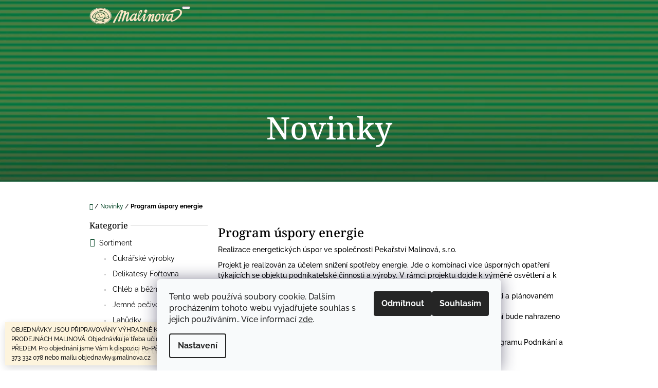

--- FILE ---
content_type: text/html; charset=utf-8
request_url: https://www.malinova.cz/novinky/program-uspory-energie/
body_size: 16060
content:
<!doctype html><html lang="cs" dir="ltr" class="header-background-light external-fonts-loaded"><head><meta charset="utf-8" /><meta name="viewport" content="width=device-width,initial-scale=1" /><title>Program úspory energie - Pekařství Malinová</title><link rel="preconnect" href="https://cdn.myshoptet.com" /><link rel="dns-prefetch" href="https://cdn.myshoptet.com" /><link rel="preload" href="https://cdn.myshoptet.com/prj/dist/master/cms/libs/jquery/jquery-1.11.3.min.js" as="script" /><link href="https://cdn.myshoptet.com/prj/dist/master/cms/templates/frontend_templates/shared/css/font-face/raleway.css" rel="stylesheet"><link href="https://cdn.myshoptet.com/prj/dist/master/cms/templates/frontend_templates/shared/css/font-face/noto-serif.css" rel="stylesheet"><link href="https://cdn.myshoptet.com/prj/dist/master/shop/dist/font-shoptet-10.css.8c2408abe456ea0fcfd3.css" rel="stylesheet"><script>
dataLayer = [];
dataLayer.push({'shoptet' : {
    "pageId": 682,
    "pageType": "article",
    "currency": "CZK",
    "currencyInfo": {
        "decimalSeparator": ",",
        "exchangeRate": 1,
        "priceDecimalPlaces": 2,
        "symbol": "K\u010d",
        "symbolLeft": 0,
        "thousandSeparator": " "
    },
    "language": "cs",
    "projectId": 304329,
    "cartInfo": {
        "id": null,
        "freeShipping": false,
        "freeShippingFrom": 0,
        "leftToFreeGift": {
            "formattedPrice": "0 K\u010d",
            "priceLeft": 0
        },
        "freeGift": false,
        "leftToFreeShipping": {
            "priceLeft": 0,
            "dependOnRegion": 0,
            "formattedPrice": "0 K\u010d"
        },
        "discountCoupon": [],
        "getNoBillingShippingPrice": {
            "withoutVat": 0,
            "vat": 0,
            "withVat": 0
        },
        "cartItems": [],
        "taxMode": "ORDINARY"
    },
    "cart": [],
    "customer": {
        "priceRatio": 1,
        "priceListId": 1,
        "groupId": null,
        "registered": false,
        "mainAccount": false
    }
}});
dataLayer.push({'cookie_consent' : {
    "marketing": "denied",
    "analytics": "denied"
}});
document.addEventListener('DOMContentLoaded', function() {
    shoptet.consent.onAccept(function(agreements) {
        if (agreements.length == 0) {
            return;
        }
        dataLayer.push({
            'cookie_consent' : {
                'marketing' : (agreements.includes(shoptet.config.cookiesConsentOptPersonalisation)
                    ? 'granted' : 'denied'),
                'analytics': (agreements.includes(shoptet.config.cookiesConsentOptAnalytics)
                    ? 'granted' : 'denied')
            },
            'event': 'cookie_consent'
        });
    });
});
</script>

<!-- Google Tag Manager -->
<script>(function(w,d,s,l,i){w[l]=w[l]||[];w[l].push({'gtm.start':
new Date().getTime(),event:'gtm.js'});var f=d.getElementsByTagName(s)[0],
j=d.createElement(s),dl=l!='dataLayer'?'&l='+l:'';j.async=true;j.src=
'https://www.googletagmanager.com/gtm.js?id='+i+dl;f.parentNode.insertBefore(j,f);
})(window,document,'script','dataLayer','GTM-TT3NFPG');</script>
<!-- End Google Tag Manager -->

<meta property="og:type" content="article"><meta property="og:site_name" content="malinova.cz"><meta property="og:url" content="https://www.malinova.cz/novinky/program-uspory-energie/"><meta property="og:title" content="Program úspory energie - Pekařství Malinová"><meta name="author" content="Pekařství Malinová"><meta name="web_author" content="Shoptet.cz"><meta name="dcterms.rightsHolder" content="www.malinova.cz"><meta name="robots" content="index,follow"><meta property="og:image" content="https://cdn.myshoptet.com/usr/www.malinova.cz/user/logos/malinova_logo_2.png?t=1768883201"><meta property="og:description" content="Program úspory energie, Pekařství Malinová"><meta name="description" content="Program úspory energie, Pekařství Malinová"><meta property="article:published_time" content="9.12.2019"><meta property="article:section" content="Program úspory energie"><style>:root {--color-primary: #09492A;--color-primary-h: 151;--color-primary-s: 78%;--color-primary-l: 16%;--color-primary-hover: #6da84b;--color-primary-hover-h: 98;--color-primary-hover-s: 38%;--color-primary-hover-l: 48%;--color-secondary: #680100;--color-secondary-h: 1;--color-secondary-s: 100%;--color-secondary-l: 20%;--color-secondary-hover: #9a0000;--color-secondary-hover-h: 0;--color-secondary-hover-s: 100%;--color-secondary-hover-l: 30%;--color-tertiary: #E6C888;--color-tertiary-h: 41;--color-tertiary-s: 65%;--color-tertiary-l: 72%;--color-tertiary-hover: #34696d;--color-tertiary-hover-h: 184;--color-tertiary-hover-s: 35%;--color-tertiary-hover-l: 32%;--color-header-background: #ffffff;--template-font: "Raleway";--template-headings-font: "Noto Serif";--header-background-url: url("https://cdn.myshoptet.com/usr/www.malinova.cz/user/header_backgrounds/pruhy-7.jpg");--cookies-notice-background: #F8FAFB;--cookies-notice-color: #252525;--cookies-notice-button-hover: #27263f;--cookies-notice-link-hover: #3b3a5f;--templates-update-management-preview-mode-content: "Náhled aktualizací šablony je aktivní pro váš prohlížeč."}</style>
    
    <link href="https://cdn.myshoptet.com/prj/dist/master/shop/dist/main-10.less.8da77c2cd1fc147978a0.css" rel="stylesheet" />
    
    <script>var shoptet = shoptet || {};</script>
    <script src="https://cdn.myshoptet.com/prj/dist/master/shop/dist/main-3g-header.js.05f199e7fd2450312de2.js"></script>
<!-- User include --><!-- service 1688(1272) html code header -->
<link rel="stylesheet" href="https://cdn.myshoptet.com/addons/Webotvurci-s-r-o/form-editor/styles.header.min.css?77dab2145bb04d42fa0f08eba30b7d07b553464d">
<!-- project html code header -->
<style>
.id-1 .sidebar-left, .in-blog .sidebar-left, .in-jak-nakupovat .sidebar-left, .in-oteviraci-doba-prodejen .sidebar-left, .in-kontakty .sidebar-left, .in-pracovni-prilezitosti .sidebar-left, .in-prodejny-malinova .sidebar-left, .in-proc-malinova-2 .sidebar-left {
  display: none !important;
}
.c-note-extra {
  padding-top: 16px !important;
}

/* Styly kontaktního formuláře */
.formeo input:focus { 
border: 1px solid #24422A!important; 
}

.formeo textarea:focus { 
border: 1px solid #24422A!important; 
}

.f-btn-group button {
    background-color: var(--color-primary)!important;
    border-color: var(--color-primary)!important;
    color: #fff!important;
    border-radius: 44px!important;
    padding: 5px 20px!important;

}

.f-btn-group button:hover {
    background-color: var(--color-primary-hover)!important;
    border-color: var(--color-primary-hover)!important;
    color: #fff!important;
    
    
}

.id-811 article.pageArticleDetail > header[itemprop="headline"] > h1 {
  display: none !important;
}

.render-form {
margin-top: 0px!important
}


</style>
<meta name="facebook-domain-verification" content="thqwp1kv7mn7i3ylkp8odp8ydgh5ia" />
<!-- /User include --><link rel="shortcut icon" href="/favicon.ico" type="image/x-icon" /><link rel="canonical" href="https://www.malinova.cz/novinky/program-uspory-energie/" /><style>/* custom background */@media (min-width: 992px) {body {background-position: left top;background-repeat: repeat !important;background-attachment: scroll;}}</style>    <!-- Global site tag (gtag.js) - Google Analytics -->
    <script async src="https://www.googletagmanager.com/gtag/js?id=UA-209016420-1"></script>
    <script>
        
        window.dataLayer = window.dataLayer || [];
        function gtag(){dataLayer.push(arguments);}
        

                    console.debug('default consent data');

            gtag('consent', 'default', {"ad_storage":"denied","analytics_storage":"denied","ad_user_data":"denied","ad_personalization":"denied","wait_for_update":500});
            dataLayer.push({
                'event': 'default_consent'
            });
        
        gtag('js', new Date());

                gtag('config', 'UA-209016420-1', { 'groups': "UA" });
        
        
        
        
        
        
        
        
        
        
        
        
        
        
        
        
        
        
        
        
        document.addEventListener('DOMContentLoaded', function() {
            if (typeof shoptet.tracking !== 'undefined') {
                for (var id in shoptet.tracking.bannersList) {
                    gtag('event', 'view_promotion', {
                        "send_to": "UA",
                        "promotions": [
                            {
                                "id": shoptet.tracking.bannersList[id].id,
                                "name": shoptet.tracking.bannersList[id].name,
                                "position": shoptet.tracking.bannersList[id].position
                            }
                        ]
                    });
                }
            }

            shoptet.consent.onAccept(function(agreements) {
                if (agreements.length !== 0) {
                    console.debug('gtag consent accept');
                    var gtagConsentPayload =  {
                        'ad_storage': agreements.includes(shoptet.config.cookiesConsentOptPersonalisation)
                            ? 'granted' : 'denied',
                        'analytics_storage': agreements.includes(shoptet.config.cookiesConsentOptAnalytics)
                            ? 'granted' : 'denied',
                                                                                                'ad_user_data': agreements.includes(shoptet.config.cookiesConsentOptPersonalisation)
                            ? 'granted' : 'denied',
                        'ad_personalization': agreements.includes(shoptet.config.cookiesConsentOptPersonalisation)
                            ? 'granted' : 'denied',
                        };
                    console.debug('update consent data', gtagConsentPayload);
                    gtag('consent', 'update', gtagConsentPayload);
                    dataLayer.push(
                        { 'event': 'update_consent' }
                    );
                }
            });
        });
    </script>
</head>
    <body class="desktop id-682 in-novinky template-10 type-post multiple-columns-body columns-3 ums_forms_redesign--off ums_a11y_category_page--on ums_discussion_rating_forms--off ums_flags_display_unification--on ums_a11y_login--on mobile-header-version-0"><noscript>
    <style>
        #header {
            padding-top: 0;
            position: relative !important;
            top: 0;
        }
        .header-navigation {
            position: relative !important;
        }
        .overall-wrapper {
            margin: 0 !important;
        }
        body:not(.ready) {
            visibility: visible !important;
        }
    </style>
    <div class="no-javascript">
        <div class="no-javascript__title">Musíte změnit nastavení vašeho prohlížeče</div>
        <div class="no-javascript__text">Podívejte se na: <a href="https://www.google.com/support/bin/answer.py?answer=23852">Jak povolit JavaScript ve vašem prohlížeči</a>.</div>
        <div class="no-javascript__text">Pokud používáte software na blokování reklam, může být nutné povolit JavaScript z této stránky.</div>
        <div class="no-javascript__text">Děkujeme.</div>
    </div>
</noscript>

        <div id="fb-root"></div>
        <script>
            window.fbAsyncInit = function() {
                FB.init({
//                    appId            : 'your-app-id',
                    autoLogAppEvents : true,
                    xfbml            : true,
                    version          : 'v19.0'
                });
            };
        </script>
        <script async defer crossorigin="anonymous" src="https://connect.facebook.net/cs_CZ/sdk.js"></script><script>
<script>(function(w,d,s,l,i){w[l]=w[l]||[];w[l].push({'gtm.start':
new Date().getTime(),event:'gtm.js'});var f=d.getElementsByTagName(s)[0],
j=d.createElement(s),dl=l!='dataLayer'?'&l='+l:'';j.async=true;j.src=
'https://www.googletagmanager.com/gtm.js?id='+i+dl;f.parentNode.insertBefore(j,f);
})(window,document,'script','dataLayer','GTM-TT3NFPG');</script>
</script>

<!-- Google Tag Manager (noscript) -->
<noscript><iframe src="https://www.googletagmanager.com/ns.html?id=GTM-TT3NFPG"
height="0" width="0" style="display:none;visibility:hidden"></iframe></noscript>
<!-- End Google Tag Manager (noscript) -->

    <div class="siteCookies siteCookies--bottom siteCookies--light js-siteCookies" role="dialog" data-testid="cookiesPopup" data-nosnippet>
        <div class="siteCookies__form">
            <div class="siteCookies__content">
                <div class="siteCookies__text">
                    Tento web používá soubory cookie. Dalším procházením tohoto webu vyjadřujete souhlas s jejich používáním.. Více informací <a href="http://www.malinova.cz/podminky-ochrany-osobnich-udaju/" target="\" _blank="">zde</a>.
                </div>
                <p class="siteCookies__links">
                    <button class="siteCookies__link js-cookies-settings" aria-label="Nastavení cookies" data-testid="cookiesSettings">Nastavení</button>
                </p>
            </div>
            <div class="siteCookies__buttonWrap">
                                    <button class="siteCookies__button js-cookiesConsentSubmit" value="reject" aria-label="Odmítnout cookies" data-testid="buttonCookiesReject">Odmítnout</button>
                                <button class="siteCookies__button js-cookiesConsentSubmit" value="all" aria-label="Přijmout cookies" data-testid="buttonCookiesAccept">Souhlasím</button>
            </div>
        </div>
        <script>
            document.addEventListener("DOMContentLoaded", () => {
                const siteCookies = document.querySelector('.js-siteCookies');
                document.addEventListener("scroll", shoptet.common.throttle(() => {
                    const st = document.documentElement.scrollTop;
                    if (st > 1) {
                        siteCookies.classList.add('siteCookies--scrolled');
                    } else {
                        siteCookies.classList.remove('siteCookies--scrolled');
                    }
                }, 100));
            });
        </script>
    </div>
<a href="#content" class="skip-link sr-only">Přejít na obsah</a><div class="overall-wrapper"><div class="site-msg information"><div class="container"><div class="text">OBJEDNÁVKY JSOU PŘIPRAVOVÁNY VÝHRADNĚ K VYZVEDNUTÍ NA PRODEJNÁCH MALINOVÁ. Objednávku je třeba učinit 2 PRACOVNÍ DNY PŘEDEM. Pro objednání jsme Vám k dispozici Po-Pá 6.00-14.00 hod na tel. +420 373 332 078 nebo mailu objednavky@malinova.cz</div><div class="close js-close-information-msg"></div></div></div>
    <div class="user-action">
                    <div class="user-action-in">
            <div id="login" class="user-action-login popup-widget login-widget" role="dialog" aria-labelledby="loginHeading">
        <div class="popup-widget-inner">
                            <h2 id="loginHeading">Přihlášení k vašemu účtu</h2><div id="customerLogin"><form action="/action/Customer/Login/" method="post" id="formLoginIncluded" class="csrf-enabled formLogin" data-testid="formLogin"><input type="hidden" name="referer" value="" /><div class="form-group"><div class="input-wrapper email js-validated-element-wrapper no-label"><input type="email" name="email" class="form-control" autofocus placeholder="E-mailová adresa (např. jan@novak.cz)" data-testid="inputEmail" autocomplete="email" required /></div></div><div class="form-group"><div class="input-wrapper password js-validated-element-wrapper no-label"><input type="password" name="password" class="form-control" placeholder="Heslo" data-testid="inputPassword" autocomplete="current-password" required /><span class="no-display">Nemůžete vyplnit toto pole</span><input type="text" name="surname" value="" class="no-display" /></div></div><div class="form-group"><div class="login-wrapper"><button type="submit" class="btn btn-secondary btn-text btn-login" data-testid="buttonSubmit">Přihlásit se</button><div class="password-helper"><a href="/registrace/" data-testid="signup" rel="nofollow">Nová registrace</a><a href="/klient/zapomenute-heslo/" rel="nofollow">Zapomenuté heslo</a></div></div></div></form>
</div>                    </div>
    </div>

                <div id="cart-widget" class="user-action-cart popup-widget cart-widget loader-wrapper" data-testid="popupCartWidget" role="dialog" aria-hidden="true">
    <div class="popup-widget-inner cart-widget-inner place-cart-here">
        <div class="loader-overlay">
            <div class="loader"></div>
        </div>
    </div>

    <div class="cart-widget-button">
        <a href="/kosik/" class="btn btn-conversion" id="continue-order-button" rel="nofollow" data-testid="buttonNextStep">Pokračovat do košíku</a>
    </div>
</div>
    
        <div class="user-action-search popup-widget search-widget"  itemscope itemtype="https://schema.org/WebSite" data-testid="searchWidget">
        <meta itemprop="headline" content="Novinky"/><meta itemprop="url" content="https://www.malinova.cz"/><meta itemprop="text" content="Program úspory energie, Pekařství Malinová"/>        <div class="popup-widget-inner">
            <div class="search"><h2>Co potřebujete najít?</h2><form action="/action/ProductSearch/prepareString/" method="post"
    id="formSearchForm" class="search-form compact-form js-search-main"
    itemprop="potentialAction" itemscope itemtype="https://schema.org/SearchAction" data-testid="searchForm">
    <fieldset>
        <meta itemprop="target"
            content="https://www.malinova.cz/vyhledavani/?string={string}"/>
        <input type="hidden" name="language" value="cs"/>
        
            
<input
    type="search"
    name="string"
        class="query-input form-control search-input js-search-input lg"
    placeholder="Napište, co hledáte"
    autocomplete="off"
    required
    itemprop="query-input"
    aria-label="Vyhledávání"
    data-testid="searchInput"
>
            <button type="submit" class="btn btn-default btn-arrow-right btn-lg" data-testid="searchBtn"><span class="sr-only">Hledat</span></button>
        
    </fieldset>
</form>
<h3>Doporučujeme</h3><div class="recommended-products"></div></div>
        </div>
    </div>
</div>
            </div>
<header id="header"><div class="container navigation-wrapper">
    <div class="header-navigation">
        <div>
            <div class="site-name"><a href="/" data-testid="linkWebsiteLogo"><img src="https://cdn.myshoptet.com/usr/www.malinova.cz/user/logos/malinova_logo_2.png" alt="Pekařství Malinová" fetchpriority="low" /></a></div>            
    <div class="navigation-buttons">
                <a href="#" class="toggle-window" data-target="search" data-hover="true" data-testid="linkSearchIcon"><span class="sr-only">Hledat</span></a>
                                    <button class="top-nav-button top-nav-button-login toggle-window" type="button" data-target="login" data-hover="true" aria-haspopup="dialog" aria-expanded="false" aria-controls="login" data-testid="signin">
                    <span class="sr-only">Přihlášení</span>
                </button>
                            <a href="/kosik/" class="toggle-window cart-count" data-hover="true" data-target="cart" data-redirect="true" data-testid="headerCart" rel="nofollow" aria-haspopup="dialog" aria-expanded="false" aria-controls="cart-widget">
            <span class="sr-only">Nákupní košík</span>
                    </a>
        <a href="#" class="toggle-window" data-target="navigation" data-hover="true" data-testid="hamburgerMenu"><span class="sr-only">Menu</span></a>
    </div>

            <nav id="navigation" class="hovered-nav" aria-label="Hlavní menu" data-collapsible="true"><div class="navigation-in menu"><ul class="menu-level-1" role="menubar" data-testid="headerMenuItems"><li class="menu-item-695" role="none"><a href="/prodejny-malinova/" data-testid="headerMenuItem" role="menuitem" aria-expanded="false"><b>Prodejny Malinová</b></a></li>
<li class="menu-item-808" role="none"><a href="/prodejni-automaty/" data-testid="headerMenuItem" role="menuitem" aria-expanded="false"><b>Prodejní automaty</b></a></li>
<li class="menu-item-698 ext" role="none"><a href="/sortiment-2/" data-testid="headerMenuItem" role="menuitem" aria-haspopup="true" aria-expanded="false"><b>Sortiment</b><span class="submenu-arrow"></span></a><ul class="menu-level-2" aria-label="Sortiment" tabindex="-1" role="menu"><li class="menu-item-737" role="none"><a href="/cukrarske-vyrobky/" data-image="https://cdn.myshoptet.com/usr/www.malinova.cz/user/categories/thumb/dort_2.jpg" data-testid="headerMenuItem" role="menuitem"><span>Cukrářské výrobky</span></a>
                        </li><li class="menu-item-795" role="none"><a href="/delikatesy-fortovna/" data-testid="headerMenuItem" role="menuitem"><span>Delikatesy Fořtovna</span></a>
                        </li><li class="menu-item-701" role="none"><a href="/chleb-bezne-pecivo/" data-image="https://cdn.myshoptet.com/usr/www.malinova.cz/user/categories/thumb/chleba_rohliky_2.jpg" data-testid="headerMenuItem" role="menuitem"><span>Chléb a běžné pečivo</span></a>
                        </li><li class="menu-item-713" role="none"><a href="/jemne-pecivo/" data-image="https://cdn.myshoptet.com/usr/www.malinova.cz/user/categories/thumb/kolac_3.jpg" data-testid="headerMenuItem" role="menuitem"><span>Jemné pečivo</span></a>
                        </li><li class="menu-item-707" role="none"><a href="/lahudky/" data-image="https://cdn.myshoptet.com/usr/www.malinova.cz/user/categories/thumb/chlebicek_2.jpg" data-testid="headerMenuItem" role="menuitem"><span>Lahůdky</span></a>
                        </li><li class="menu-item-789" role="none"><a href="/ostatni/" data-testid="headerMenuItem" role="menuitem"><span>Ostatní</span></a>
                        </li><li class="menu-item-779" role="none"><a href="/vanocni-cukrovi/" data-testid="headerMenuItem" role="menuitem"><span>Vánoční sortiment</span></a>
                        </li></ul></li>
<li class="menu-item-710" role="none"><a href="/pracovni-prilezitosti/" data-testid="headerMenuItem" role="menuitem" aria-expanded="false"><b>Pracovní příležitosti</b></a></li>
<li class="menu-item-682 ext" role="none"><a href="/novinky/" class="active" data-testid="headerMenuItem" role="menuitem" aria-haspopup="true" aria-expanded="false"><b>Novinky</b><span class="submenu-arrow"></span></a><ul class="menu-level-2" aria-label="Novinky" tabindex="-1" role="menu"><li class="" role="none"><a href="/novinky/regionalni-potravina-plzenskeho-kraje/" data-testid="headerMenuItem" role="menuitem"><span>Regionální potravina Plzeňského kraje</span></a>
                        </li><li class="" role="none"><a href="/novinky/cerstve-bagety/" data-testid="headerMenuItem" role="menuitem"><span>Čerstvé bagety</span></a>
                        </li><li class="" role="none"><a href="/novinky/program-uspory-energie/" data-testid="headerMenuItem" role="menuitem"><span>Program úspory energie</span></a>
                        </li><li class="" role="none"><a href="/novinky/kava-s-sebou/" data-testid="headerMenuItem" role="menuitem"><span>Výborná káva</span></a>
                        </li></ul></li>
<li class="menu-item-29" role="none"><a href="/kontakty/" data-testid="headerMenuItem" role="menuitem" aria-expanded="false"><b>Kontakty</b></a></li>
</ul></div><span class="navigation-close"></span></nav><div class="menu-helper" data-testid="hamburgerMenu"><span>Více</span></div>
        </div>
    </div>

                        <h1 class="header-title"><span>Novinky</span></h1>
            </div>
    </header><!-- / header -->

    

<div id="content-wrapper" class="container content-wrapper">
    
                                <div class="breadcrumbs navigation-home-icon-wrapper" itemscope itemtype="https://schema.org/BreadcrumbList">
                                                                            <span id="navigation-first" data-basetitle="Pekařství Malinová" itemprop="itemListElement" itemscope itemtype="https://schema.org/ListItem">
                <a href="/" itemprop="item" class="navigation-home-icon"><span class="sr-only" itemprop="name">Domů</span></a>
                <span class="navigation-bullet">/</span>
                <meta itemprop="position" content="1" />
            </span>
                                <span id="navigation-1" itemprop="itemListElement" itemscope itemtype="https://schema.org/ListItem">
                <a href="/novinky/" itemprop="item" data-testid="breadcrumbsSecondLevel"><span itemprop="name">Novinky</span></a>
                <span class="navigation-bullet">/</span>
                <meta itemprop="position" content="2" />
            </span>
                                            <span id="navigation-2" itemprop="itemListElement" itemscope itemtype="https://schema.org/ListItem" data-testid="breadcrumbsLastLevel">
                <meta itemprop="item" content="https://www.malinova.cz/novinky/program-uspory-energie/" />
                <meta itemprop="position" content="3" />
                <span itemprop="name" data-title="Program úspory energie">Program úspory energie</span>
            </span>
            </div>
            
    <div class="content-wrapper-in">
                                                <aside class="sidebar sidebar-left"  data-testid="sidebarMenu">
                                                                                                <div class="sidebar-inner">
                                                                                                        <div class="box box-bg-variant box-categories">    <div class="skip-link__wrapper">
        <span id="categories-start" class="skip-link__target js-skip-link__target sr-only" tabindex="-1">&nbsp;</span>
        <a href="#categories-end" class="skip-link skip-link--start sr-only js-skip-link--start">Přeskočit kategorie</a>
    </div>

<h4><span>Kategorie</span></h4>


<div id="categories"><div class="categories cat-01 expandable expanded" id="cat-698"><div class="topic"><a href="/sortiment-2/">Sortiment<span class="cat-trigger">&nbsp;</span></a></div>

                    <ul class=" expanded">
                                        <li >
                <a href="/cukrarske-vyrobky/">
                    Cukrářské výrobky
                                    </a>
                                                                </li>
                                <li >
                <a href="/delikatesy-fortovna/">
                    Delikatesy Fořtovna
                                    </a>
                                                                </li>
                                <li >
                <a href="/chleb-bezne-pecivo/">
                    Chléb a běžné pečivo
                                    </a>
                                                                </li>
                                <li >
                <a href="/jemne-pecivo/">
                    Jemné pečivo
                                    </a>
                                                                </li>
                                <li >
                <a href="/lahudky/">
                    Lahůdky
                                    </a>
                                                                </li>
                                <li >
                <a href="/ostatni/">
                    Ostatní
                                    </a>
                                                                </li>
                                <li >
                <a href="/vanocni-cukrovi/">
                    Vánoční sortiment
                                    </a>
                                                                </li>
                </ul>
    </div></div>

    <div class="skip-link__wrapper">
        <a href="#categories-start" class="skip-link skip-link--end sr-only js-skip-link--end" tabindex="-1" hidden>Přeskočit kategorie</a>
        <span id="categories-end" class="skip-link__target js-skip-link__target sr-only" tabindex="-1">&nbsp;</span>
    </div>
</div>
                                                                                                                                    </div>
                                                            </aside>
                            <main id="content" class="content narrow">
                            <div class="content-inner">
    <div class="news-item-detail" itemscope itemtype="https://schema.org/NewsArticle">
        <meta itemscope itemprop="mainEntityOfPage"  itemType="https://schema.org/WebPage" itemid="https://www.malinova.cz/novinky/program-uspory-energie/"/>
        <meta itemprop="description" content="" />
        <meta itemprop="datePublished" content="2019-12-09T16:16:13+0100" />
        <meta itemprop="dateModified" content="2019-12-09T00:00:00+0100" />
                        <span itemprop="publisher" itemscope itemtype="https://schema.org/Organization">
            <meta itemprop="name" content="Pekařství Malinová" />
                            <span itemprop="logo" itemscope itemtype="https://schema.org/ImageObject">
                    <meta itemprop="url" content="https://cdn.myshoptet.com/usr/www.malinova.cz/user/logos/malinova_logo_2.png">
                    <meta itemprop="width" content="300">
                    <meta itemprop="height" content="200">
                </span>
                    </span>
    
        <h1 itemprop="headline" data-testid="textArticleTitle">Program úspory energie</h1>

        
        <div class="text">
            <p>Realizace energetických úspor ve společnosti Pekařství Malinová, s.r.o.</p>
<p>Projekt je realizován za účelem snížení spotřeby energie. Jde o kombinaci více úsporných opatření týkajících se objektu podnikatelské činnosti a výroby. V rámci projektu dojde k výměně osvětlení a k výměně stávajících technologií.<br />Měněna bude stávající pec za pec novou. K úspoře energie dojde zvýšením účinnosti a plánovaném snížením počtu provozních hodin nové pece. Dále budou měněny chladící zařízení.<br />V současném stavu jsou objekty v areálu osvětleny celkem zářivkami. Toto osvětlení bude nahrazeno LED svítidly.</p>
<p>Tento projekt je spolufinancován ze strukturálních fondů EU v rámci Operačního programu Podnikání a inovace pro konkurenceschopnost, Program Úspory energie.</p>
<p>&nbsp;</p>
<p><img src='https://cdn.myshoptet.com/usr/www.malinova.cz/user/documents/upload/uspory-energie.jpg' alt="uspory-energie" /></p>
        </div>

        
                    <div class="next-prev text-center">
                                    <a href="/novinky/cerstve-bagety/" class="btn inline-block" data-testid="buttonPreviousArticle">Předchozí článek</a>
                
                                    <a href="/novinky/kava-s-sebou/" class="btn inline-block" data-testid="buttonNextArticle">Další článek</a>
                            </div>
        
        
            
    </div>
</div>
                    </main>
    </div>
    
            
    
</div>
        
        
            <footer id="footer">
            <h2 class="sr-only">Zápatí</h2>

                                        <div class="container">
                    
                


<div class="row custom-footer elements-4">
                    
        <div class="custom-footer__section2 col-sm-6 col-lg-3">
                                                                                                                                    
        <h4><span>Prodejny Malinová</span></h4>
                    <div class="news-item-widget">
                                <h5 class="with-short-description">
                <a href="/prodejny-malinova/https-www-malinova-cz-prodejny-malinova-plzen-hornbach-/">Plzeň - U Prazdroje 24  Hornbach</a></h5>
                                                    <div>
                        <p>Po - Pá 7:00 - 20:00 / So - Ne 8:00 - 20:00

K prodejnám s výbornou dostupností vozidlem patří pro...</p>
                    </div>
                            </div>
                    <div class="news-item-widget">
                                <h5 class="with-short-description">
                <a href="/prodejny-malinova/plzen-americka-1/">Plzeň - Americká 1</a></h5>
                                                    <div>
                        <p>Po - Pá 5:00 - 18:00
&nbsp;





...</p>
                    </div>
                            </div>
                    <div class="news-item-widget">
                                <h5 class="with-short-description">
                <a href="/prodejny-malinova/plzen-can--centralni-autobusove-nadrazi-/">Plzeň - CAN (centrální autobusové nádraží)</a></h5>
                                                    <div>
                        <p>Po - Pá&nbsp; 5:00 - 18:00
Sobota zavřeno
Neděle zavřeno
&nbsp;



&nbsp;
&nbsp;
&nbsp;

...</p>
                    </div>
                            </div>
                    <div class="news-item-widget">
                                <h5 class="with-short-description">
                <a href="/prodejny-malinova/plzen-fakultni-nemocnice-lochotin--vratnice/">Plzeň - Fakultní nemocnice Lochotín, Vrátnice</a></h5>
                                                    <div>
                        <p>Po - Ne: 5:30 - 19:00

V nově rekonstruovaných vstupních prostorách plzeňské Fakultní nemocnice si...</p>
                    </div>
                            </div>
                    <div class="news-item-widget">
                                <h5 class="with-short-description">
                <a href="/prodejny-malinova/fakultni-nemocnice-plzen-lochotin--pavilon-onkologie/">Plzeň - Fakultní nemocnice Lochotín, pavilon Onkologie</a></h5>
                                                    <div>
                        <p>Po - Pá 7:00 - 14:00
&nbsp;







&nbsp;
&nbsp;
&nbsp;...</p>
                    </div>
                            </div>
                    <div class="news-item-widget">
                                <h5 class="with-short-description">
                <a href="/prodejny-malinova/plzen-fakultni-nemocnice-lochotin--porodnice/">Plzeň - Fakultní nemocnice Lochotín, Porodnice</a></h5>
                                                    <div>
                        <p>Po - Ne 7:30 -18:30
&nbsp;
&nbsp;



...</p>
                    </div>
                            </div>
                    <div class="news-item-widget">
                                <h5 class="with-short-description">
                <a href="/prodejny-malinova/plzen-goethova-2/">Plzeň - Goethova 2 </a></h5>
                                                    <div>
                        <p>Po - Pá&nbsp; 5.30 - 17.30
&nbsp;





...</p>
                    </div>
                            </div>
                    <div class="news-item-widget">
                                <h5 class="with-short-description">
                <a href="/prodejny-malinova/plzen-hlavni-nadrazi-cd/">Plzeň - Hlavní nádraží ČD</a></h5>
                                                    <div>
                        <p>Po - Pá 5:00 - 19:00
So - Ne 7:00 - 18:00
&nbsp;










...</p>
                    </div>
                            </div>
                    <div class="news-item-widget">
                                <h5 class="with-short-description">
                <a href="/prodejny-malinova/plzen-klatovska-62-chodske-nam-/">Plzeň - Klatovská 62/Chodské nám. </a></h5>
                                                    <div>
                        <p>Po – Pá 7:00 – 19:00
&nbsp;


...</p>
                    </div>
                            </div>
                    <div class="news-item-widget">
                                <h5 class="with-short-description">
                <a href="/prodejny-malinova/plzen-mohylova-55/">Plzeň - Mohylová 55</a></h5>
                                                    <div>
                        <p>Po – Pá 7:00 – 19:00
Sobota 7:00 - 12:00
Neděle zavřeno
&nbsp;





...</p>
                    </div>
                            </div>
                    

                                                        </div>
                    
        <div class="custom-footer__articles col-sm-6 col-lg-3">
                                                                                                                        <h4><span>Informace pro nákup</span></h4>
    <ul>
                    <li><a href="/jak-nakupovat/">Jak  nakupovat v e-shopu / Obchodní podmínky</a></li>
                    <li><a href="/oteviraci-doba-prodejen/">Otevírací doba prodejen</a></li>
            </ul>

                                                        </div>
                    
        <div class="custom-footer__section4 col-sm-6 col-lg-3">
                                                                                                                                    
        <h4><span>Blog</span></h4>
                    <div class="news-item-widget">
                                <h5 class="with-short-description">
                <a href="/blog/vera-u/">Věra U.</a></h5>
                                                    <div>
                        <p>Dobrý den,
milujeme vaše svatební koláčky již dlouhá...</p>
                    </div>
                            </div>
                    <div class="news-item-widget">
                                <h5 class="with-short-description">
                <a href="/blog/marcela-p/">Marcela P.</a></h5>
                                                    <div>
                        <p>Dobrý den, chtěla bych celému týmu pekařství a cukrář...</p>
                    </div>
                            </div>
                    <div class="news-item-widget">
                                <h5 class="with-short-description">
                <a href="/blog/ceska-posta/">Česká pošta</a></h5>
                                                    <div>
                        <p>Dobrý den, moc Vám děkuji za skvěle připravené balíčk...</p>
                    </div>
                            </div>
                    <div class="news-item-widget">
                                <h5 class="with-short-description">
                <a href="/blog/dana-souckova/">Dana Součková</a></h5>
                                                    <div>
                        <p>Vážení,
vaše služby jsem využila v rámci školení na ...</p>
                    </div>
                            </div>
                    <div class="news-item-widget">
                                <h5 class="with-short-description">
                <a href="/blog/blog/">Sabina</a></h5>
                                                    <div>
                        <p>Chtěla bych moc poděkovat za úžasné obložené mísy, na...</p>
                    </div>
                            </div>
                    <div class="news-item-widget">
                                <h5 class="with-short-description">
                <a href="/blog/veronika/">Veronika</a></h5>
                                                    <div>
                        <p>Dobrý den, chtěli bychom Vám moc poděkovat za úžasné ...</p>
                    </div>
                            </div>
                    

                                                        </div>
                    
        <div class="custom-footer__section5 col-sm-6 col-lg-3">
                                                                                                                                    
        <h4><span>Proč Malinová</span></h4>
                    <div class="news-item-widget">
                                <h5 >
                <a href="/proc-malinova-2/sluzby/">Služby</a></h5>
                                            </div>
                    <div class="news-item-widget">
                                <h5 >
                <a href="/proc-malinova-2/tradice/">Tradice</a></h5>
                                            </div>
                    <div class="news-item-widget">
                                <h5 >
                <a href="/proc-malinova-2/suroviny/">Suroviny</a></h5>
                                            </div>
                    

                                                        </div>
    </div>
                </div>
                                                    <div class="footer-section system-footer">
                    <div class="container">
                        <ul class="footer-links" data-editorid="footerLinks">
            <li class="footer-link">
            <a href="https://www.instagram.com/pekarstvimalinova/" target="blank">
Instagram
</a>
        </li>
            <li class="footer-link">
            <a href="https://www.facebook.com/pekarstvimalinova/" target="blank">
Facebook
</a>
        </li>
    </ul>
                    </div>
                </div>
                                                <div class="footer-section footer-bottom">
                <div class="container">
                    <span id="signature" style="display: inline-block !important; visibility: visible !important;"><a href="https://www.shoptet.cz/?utm_source=footer&utm_medium=link&utm_campaign=create_by_shoptet" class="image" target="_blank"><img src="data:image/svg+xml,%3Csvg%20width%3D%2217%22%20height%3D%2217%22%20xmlns%3D%22http%3A%2F%2Fwww.w3.org%2F2000%2Fsvg%22%3E%3C%2Fsvg%3E" data-src="https://cdn.myshoptet.com/prj/dist/master/cms/img/common/logo/shoptetLogo.svg" width="17" height="17" alt="Shoptet" class="vam" fetchpriority="low" /></a><a href="https://www.shoptet.cz/?utm_source=footer&utm_medium=link&utm_campaign=create_by_shoptet" class="title" target="_blank">Vytvořil Shoptet</a></span>
                    <span class="copyright" data-testid="textCopyright">
                        Copyright 2026 <strong>Pekařství Malinová</strong>. Všechna práva vyhrazena.                                            </span>
                </div>
            </div>
                    </footer>
        <!-- / footer -->
    
        </div>
        <!-- / overall-wrapper -->

                    <script src="https://cdn.myshoptet.com/prj/dist/master/cms/libs/jquery/jquery-1.11.3.min.js"></script>
                <script>var shoptet = shoptet || {};shoptet.abilities = {"about":{"generation":3,"id":"10"},"config":{"category":{"product":{"image_size":"detail"}},"navigation_breakpoint":991,"number_of_active_related_products":3,"product_slider":{"autoplay":false,"autoplay_speed":3000,"loop":true,"navigation":true,"pagination":true,"shadow_size":0}},"elements":{"recapitulation_in_checkout":true},"feature":{"directional_thumbnails":false,"extended_ajax_cart":false,"extended_search_whisperer":false,"fixed_header":true,"images_in_menu":false,"product_slider":false,"simple_ajax_cart":true,"smart_labels":false,"tabs_accordion":false,"tabs_responsive":true,"top_navigation_menu":false,"user_action_fullscreen":false}};shoptet.design = {"template":{"name":"Waltz","colorVariant":"10-three"},"layout":{"homepage":"catalog3","subPage":"catalog3","productDetail":"catalog3"},"colorScheme":{"conversionColor":"#680100","conversionColorHover":"#9a0000","color1":"#09492A","color2":"#6da84b","color3":"#E6C888","color4":"#34696d"},"fonts":{"heading":"Noto Serif","text":"Raleway"},"header":{"backgroundImage":"https:\/\/www.malinova.czuser\/header_backgrounds\/pruhy-7.jpg","image":null,"logo":"https:\/\/www.malinova.czuser\/logos\/malinova_logo_2.png","color":"#ffffff"},"background":{"enabled":true,"color":{"enabled":false,"color":"#FDFAF4"},"image":{"url":null,"attachment":"scroll","position":"tile"}}};shoptet.config = {};shoptet.events = {};shoptet.runtime = {};shoptet.content = shoptet.content || {};shoptet.updates = {};shoptet.messages = [];shoptet.messages['lightboxImg'] = "Obrázek";shoptet.messages['lightboxOf'] = "z";shoptet.messages['more'] = "Více";shoptet.messages['cancel'] = "Zrušit";shoptet.messages['removedItem'] = "Položka byla odstraněna z košíku.";shoptet.messages['discountCouponWarning'] = "Zapomněli jste uplatnit slevový kupón. Pro pokračování jej uplatněte pomocí tlačítka vedle vstupního pole, nebo jej smažte.";shoptet.messages['charsNeeded'] = "Prosím, použijte minimálně 3 znaky!";shoptet.messages['invalidCompanyId'] = "Neplané IČ, povoleny jsou pouze číslice";shoptet.messages['needHelp'] = "Potřebujete pomoc?";shoptet.messages['showContacts'] = "Zobrazit kontakty";shoptet.messages['hideContacts'] = "Skrýt kontakty";shoptet.messages['ajaxError'] = "Došlo k chybě; obnovte prosím stránku a zkuste to znovu.";shoptet.messages['variantWarning'] = "Zvolte prosím variantu produktu.";shoptet.messages['chooseVariant'] = "Zvolte variantu";shoptet.messages['unavailableVariant'] = "Tato varianta není dostupná a není možné ji objednat.";shoptet.messages['withVat'] = "včetně DPH";shoptet.messages['withoutVat'] = "bez DPH";shoptet.messages['toCart'] = "Do košíku";shoptet.messages['emptyCart'] = "Prázdný košík";shoptet.messages['change'] = "Změnit";shoptet.messages['chosenBranch'] = "Zvolená pobočka";shoptet.messages['validatorRequired'] = "Povinné pole";shoptet.messages['validatorEmail'] = "Prosím vložte platnou e-mailovou adresu";shoptet.messages['validatorUrl'] = "Prosím vložte platnou URL adresu";shoptet.messages['validatorDate'] = "Prosím vložte platné datum";shoptet.messages['validatorNumber'] = "Vložte číslo";shoptet.messages['validatorDigits'] = "Prosím vložte pouze číslice";shoptet.messages['validatorCheckbox'] = "Zadejte prosím všechna povinná pole";shoptet.messages['validatorConsent'] = "Bez souhlasu nelze odeslat.";shoptet.messages['validatorPassword'] = "Hesla se neshodují";shoptet.messages['validatorInvalidPhoneNumber'] = "Vyplňte prosím platné telefonní číslo bez předvolby.";shoptet.messages['validatorInvalidPhoneNumberSuggestedRegion'] = "Neplatné číslo — navržený region: %1";shoptet.messages['validatorInvalidCompanyId'] = "Neplatné IČ, musí být ve tvaru jako %1";shoptet.messages['validatorFullName'] = "Nezapomněli jste příjmení?";shoptet.messages['validatorHouseNumber'] = "Prosím zadejte správné číslo domu";shoptet.messages['validatorZipCode'] = "Zadané PSČ neodpovídá zvolené zemi";shoptet.messages['validatorShortPhoneNumber'] = "Telefonní číslo musí mít min. 8 znaků";shoptet.messages['choose-personal-collection'] = "Prosím vyberte místo doručení u osobního odběru, není zvoleno.";shoptet.messages['choose-external-shipping'] = "Upřesněte prosím vybraný způsob dopravy";shoptet.messages['choose-ceska-posta'] = "Pobočka České Pošty není určena, zvolte prosím některou";shoptet.messages['choose-hupostPostaPont'] = "Pobočka Maďarské pošty není vybrána, zvolte prosím nějakou";shoptet.messages['choose-postSk'] = "Pobočka Slovenské pošty není zvolena, vyberte prosím některou";shoptet.messages['choose-ulozenka'] = "Pobočka Uloženky nebyla zvolena, prosím vyberte některou";shoptet.messages['choose-zasilkovna'] = "Pobočka Zásilkovny nebyla zvolena, prosím vyberte některou";shoptet.messages['choose-ppl-cz'] = "Pobočka PPL ParcelShop nebyla vybrána, vyberte prosím jednu";shoptet.messages['choose-glsCz'] = "Pobočka GLS ParcelShop nebyla zvolena, prosím vyberte některou";shoptet.messages['choose-dpd-cz'] = "Ani jedna z poboček služby DPD Parcel Shop nebyla zvolená, prosím vyberte si jednu z možností.";shoptet.messages['watchdogType'] = "Je zapotřebí vybrat jednu z možností u sledování produktu.";shoptet.messages['watchdog-consent-required'] = "Musíte zaškrtnout všechny povinné souhlasy";shoptet.messages['watchdogEmailEmpty'] = "Prosím vyplňte e-mail";shoptet.messages['privacyPolicy'] = 'Musíte souhlasit s ochranou osobních údajů';shoptet.messages['amountChanged'] = '(množství bylo změněno)';shoptet.messages['unavailableCombination'] = 'Není k dispozici v této kombinaci';shoptet.messages['specifyShippingMethod'] = 'Upřesněte dopravu';shoptet.messages['PIScountryOptionMoreBanks'] = 'Možnost platby z %1 bank';shoptet.messages['PIScountryOptionOneBank'] = 'Možnost platby z 1 banky';shoptet.messages['PIScurrencyInfoCZK'] = 'V měně CZK lze zaplatit pouze prostřednictvím českých bank.';shoptet.messages['PIScurrencyInfoHUF'] = 'V měně HUF lze zaplatit pouze prostřednictvím maďarských bank.';shoptet.messages['validatorVatIdWaiting'] = "Ověřujeme";shoptet.messages['validatorVatIdValid'] = "Ověřeno";shoptet.messages['validatorVatIdInvalid'] = "DIČ se nepodařilo ověřit, i přesto můžete objednávku dokončit";shoptet.messages['validatorVatIdInvalidOrderForbid'] = "Zadané DIČ nelze nyní ověřit, protože služba ověřování je dočasně nedostupná. Zkuste opakovat zadání později, nebo DIČ vymažte s vaši objednávku dokončete v režimu OSS. Případně kontaktujte prodejce.";shoptet.messages['validatorVatIdInvalidOssRegime'] = "Zadané DIČ nemůže být ověřeno, protože služba ověřování je dočasně nedostupná. Vaše objednávka bude dokončena v režimu OSS. Případně kontaktujte prodejce.";shoptet.messages['previous'] = "Předchozí";shoptet.messages['next'] = "Následující";shoptet.messages['close'] = "Zavřít";shoptet.messages['imageWithoutAlt'] = "Tento obrázek nemá popisek";shoptet.messages['newQuantity'] = "Nové množství:";shoptet.messages['currentQuantity'] = "Aktuální množství:";shoptet.messages['quantityRange'] = "Prosím vložte číslo v rozmezí %1 a %2";shoptet.messages['skipped'] = "Přeskočeno";shoptet.messages.validator = {};shoptet.messages.validator.nameRequired = "Zadejte jméno a příjmení.";shoptet.messages.validator.emailRequired = "Zadejte e-mailovou adresu (např. jan.novak@example.com).";shoptet.messages.validator.phoneRequired = "Zadejte telefonní číslo.";shoptet.messages.validator.messageRequired = "Napište komentář.";shoptet.messages.validator.descriptionRequired = shoptet.messages.validator.messageRequired;shoptet.messages.validator.captchaRequired = "Vyplňte bezpečnostní kontrolu.";shoptet.messages.validator.consentsRequired = "Potvrďte svůj souhlas.";shoptet.messages.validator.scoreRequired = "Zadejte počet hvězdiček.";shoptet.messages.validator.passwordRequired = "Zadejte heslo, které bude obsahovat min. 4 znaky.";shoptet.messages.validator.passwordAgainRequired = shoptet.messages.validator.passwordRequired;shoptet.messages.validator.currentPasswordRequired = shoptet.messages.validator.passwordRequired;shoptet.messages.validator.birthdateRequired = "Zadejte datum narození.";shoptet.messages.validator.billFullNameRequired = "Zadejte jméno a příjmení.";shoptet.messages.validator.deliveryFullNameRequired = shoptet.messages.validator.billFullNameRequired;shoptet.messages.validator.billStreetRequired = "Zadejte název ulice.";shoptet.messages.validator.deliveryStreetRequired = shoptet.messages.validator.billStreetRequired;shoptet.messages.validator.billHouseNumberRequired = "Zadejte číslo domu.";shoptet.messages.validator.deliveryHouseNumberRequired = shoptet.messages.validator.billHouseNumberRequired;shoptet.messages.validator.billZipRequired = "Zadejte PSČ.";shoptet.messages.validator.deliveryZipRequired = shoptet.messages.validator.billZipRequired;shoptet.messages.validator.billCityRequired = "Zadejte název města.";shoptet.messages.validator.deliveryCityRequired = shoptet.messages.validator.billCityRequired;shoptet.messages.validator.companyIdRequired = "Zadejte IČ.";shoptet.messages.validator.vatIdRequired = "Zadejte DIČ.";shoptet.messages.validator.billCompanyRequired = "Zadejte název společnosti.";shoptet.messages['loading'] = "Načítám…";shoptet.messages['stillLoading'] = "Stále načítám…";shoptet.messages['loadingFailed'] = "Načtení se nezdařilo. Zkuste to znovu.";shoptet.messages['productsSorted'] = "Produkty seřazeny.";shoptet.messages['formLoadingFailed'] = "Formulář se nepodařilo načíst. Zkuste to prosím znovu.";shoptet.messages.moreInfo = "Více informací";shoptet.config.orderingProcess = {active: false,step: false};shoptet.config.documentsRounding = '3';shoptet.config.documentPriceDecimalPlaces = '0';shoptet.config.thousandSeparator = ' ';shoptet.config.decSeparator = ',';shoptet.config.decPlaces = '2';shoptet.config.decPlacesSystemDefault = '2';shoptet.config.currencySymbol = 'Kč';shoptet.config.currencySymbolLeft = '0';shoptet.config.defaultVatIncluded = 1;shoptet.config.defaultProductMaxAmount = 9999;shoptet.config.inStockAvailabilityId = -1;shoptet.config.defaultProductMaxAmount = 9999;shoptet.config.inStockAvailabilityId = -1;shoptet.config.cartActionUrl = '/action/Cart';shoptet.config.advancedOrderUrl = '/action/Cart/GetExtendedOrder/';shoptet.config.cartContentUrl = '/action/Cart/GetCartContent/';shoptet.config.stockAmountUrl = '/action/ProductStockAmount/';shoptet.config.addToCartUrl = '/action/Cart/addCartItem/';shoptet.config.removeFromCartUrl = '/action/Cart/deleteCartItem/';shoptet.config.updateCartUrl = '/action/Cart/setCartItemAmount/';shoptet.config.addDiscountCouponUrl = '/action/Cart/addDiscountCoupon/';shoptet.config.setSelectedGiftUrl = '/action/Cart/setSelectedGift/';shoptet.config.rateProduct = '/action/ProductDetail/RateProduct/';shoptet.config.customerDataUrl = '/action/OrderingProcess/step2CustomerAjax/';shoptet.config.registerUrl = '/registrace/';shoptet.config.agreementCookieName = 'site-agreement';shoptet.config.cookiesConsentUrl = '/action/CustomerCookieConsent/';shoptet.config.cookiesConsentIsActive = 1;shoptet.config.cookiesConsentOptAnalytics = 'analytics';shoptet.config.cookiesConsentOptPersonalisation = 'personalisation';shoptet.config.cookiesConsentOptNone = 'none';shoptet.config.cookiesConsentRefuseDuration = 7;shoptet.config.cookiesConsentName = 'CookiesConsent';shoptet.config.agreementCookieExpire = 30;shoptet.config.cookiesConsentSettingsUrl = '/cookies-settings/';shoptet.config.fonts = {"google":{"attributes":"400,500,700:latin-ext","families":["Raleway","Noto Serif"],"urls":["https:\/\/cdn.myshoptet.com\/prj\/dist\/master\/cms\/templates\/frontend_templates\/shared\/css\/font-face\/raleway.css","https:\/\/cdn.myshoptet.com\/prj\/dist\/master\/cms\/templates\/frontend_templates\/shared\/css\/font-face\/noto-serif.css"]},"custom":{"families":["shoptet"],"urls":["https:\/\/cdn.myshoptet.com\/prj\/dist\/master\/shop\/dist\/font-shoptet-10.css.8c2408abe456ea0fcfd3.css"]}};shoptet.config.mobileHeaderVersion = '0';shoptet.config.fbCAPIEnabled = true;shoptet.config.fbPixelEnabled = true;shoptet.config.fbCAPIUrl = '/action/FacebookCAPI/';shoptet.content.regexp = /strana-[0-9]+[\/]/g;shoptet.content.colorboxHeader = '<div class="colorbox-html-content">';shoptet.content.colorboxFooter = '</div>';shoptet.customer = {};shoptet.csrf = shoptet.csrf || {};shoptet.csrf.token = 'csrf_DEy6Lq1k42f96548b1b9eb94';shoptet.csrf.invalidTokenModal = '<div><h2>Přihlaste se prosím znovu</h2><p>Omlouváme se, ale Váš CSRF token pravděpodobně vypršel. Abychom mohli udržet Vaši bezpečnost na co největší úrovni potřebujeme, abyste se znovu přihlásili.</p><p>Děkujeme za pochopení.</p><div><a href="/login/?backTo=%2Fnovinky%2Fprogram-uspory-energie%2F">Přihlášení</a></div></div> ';shoptet.csrf.formsSelector = 'csrf-enabled';shoptet.csrf.submitListener = true;shoptet.csrf.validateURL = '/action/ValidateCSRFToken/Index/';shoptet.csrf.refreshURL = '/action/RefreshCSRFTokenNew/Index/';shoptet.csrf.enabled = true;shoptet.config.googleAnalytics ||= {};shoptet.config.googleAnalytics.isGa4Enabled = true;shoptet.config.googleAnalytics.route ||= {};shoptet.config.googleAnalytics.route.ua = "UA";shoptet.config.googleAnalytics.route.ga4 = "GA4";shoptet.config.ums_a11y_category_page = true;shoptet.config.discussion_rating_forms = false;shoptet.config.ums_forms_redesign = false;shoptet.config.showPriceWithoutVat = '';shoptet.config.ums_a11y_login = true;</script>
        
        <!-- Facebook Pixel Code -->
<script type="text/plain" data-cookiecategory="analytics">
!function(f,b,e,v,n,t,s){if(f.fbq)return;n=f.fbq=function(){n.callMethod?
            n.callMethod.apply(n,arguments):n.queue.push(arguments)};if(!f._fbq)f._fbq=n;
            n.push=n;n.loaded=!0;n.version='2.0';n.queue=[];t=b.createElement(e);t.async=!0;
            t.src=v;s=b.getElementsByTagName(e)[0];s.parentNode.insertBefore(t,s)}(window,
            document,'script','//connect.facebook.net/en_US/fbevents.js');
$(document).ready(function(){
fbq('set', 'autoConfig', 'false', '1156133395191835')
fbq("init", "1156133395191835", {}, { agent:"plshoptet" });
fbq("track", "PageView",{}, {"eventID":"80fb6a0f2473f7ff83e57d613b8f687c"});
window.dataLayer = window.dataLayer || [];
dataLayer.push({"fbpixel": "loaded","event": "fbloaded"});
});
</script>
<noscript>
<img height="1" width="1" style="display:none" src="https://www.facebook.com/tr?id=1156133395191835&ev=PageView&noscript=1"/>
</noscript>
<!-- End Facebook Pixel Code -->

        
        

                    <script src="https://cdn.myshoptet.com/prj/dist/master/shop/dist/main-3g.js.d30081754cb01c7aa255.js"></script>
    <script src="https://cdn.myshoptet.com/prj/dist/master/cms/templates/frontend_templates/shared/js/jqueryui/i18n/datepicker-cs.js"></script>
        
<script>if (window.self !== window.top) {const script = document.createElement('script');script.type = 'module';script.src = "https://cdn.myshoptet.com/prj/dist/master/shop/dist/editorPreview.js.e7168e827271d1c16a1d.js";document.body.appendChild(script);}</script>                        
                                                    <!-- User include -->
        <div class="container">
            <!-- service 1688(1272) html code footer -->
<script src="https://cdn.myshoptet.com/addons/Webotvurci-s-r-o/form-editor/scripts.footer.min.js?77dab2145bb04d42fa0f08eba30b7d07b553464d"></script>
<!-- project html code footer -->
<script>
jQuery(document).ready(function($) {
  var note_final = '', note_extra = '';

  if(dataLayer[0]['shoptet']['pageType'] == "billingAndShipping") {
    note_extra += '<div class="co-box c-note-extra">';
      note_extra += '<h4>Kdy si zásilku vyzvednete?</h4>';
      note_extra += '<span><input type="text" name="note_1" class="c-note form-control" placeholder="Zadejte datum" maxlength="200" data-note="" required ></span>';
    note_extra += '</div>';

    $(note_extra).insertAfter($('.in-krok-1 .co-payment-method'));

    $('#orderFormButton').mousedown(function() {
      setCookie('delivery-time', $('.c-note').val(), 30);
    });
  }
  else if(dataLayer[0]['shoptet']['pageType'] == "customerDetails") {
    $('.next-step-finish').mousedown(function(e){
      e.preventDefault();
      var status = false;

      $('#checkoutContent input.required').each(function(i){
        if($(this).val() != '' ) {
          status = true;
        }
        else {
          status = false;
          return false;
        }
      });

      console.log(status + ' - ' + $('#phone').val());

      if(status && $('#phone').val() != '' && getCookie('delivery-time') != '') {
        if(!$('#note').hasClass('visible')) {
          $('#add-note').trigger('click');
          note_final = $('#remark').val() + ', Datum vyzvednutí: ' + getCookie('delivery-time');
        }
        else if($('#note').hasClass('visible')) {
          note_final = $('#remark').val() + ', Datum vyzvednutí: ' + getCookie('delivery-time');
        }

        if($('#remark').val().indexOf('vyzvednutí:') == -1) {
          $('#remark').val(note_final);
          $(this).trigger('click');
        }
        else {
          $(this).trigger('click');
        }
      }
      else {
        $(this).trigger('click');
      }
    });
  }

});

/*
* Cookies
*/
function setCookie(cname, cvalue, exdays) {
  var d = new Date();
  d.setTime(d.getTime() + (exdays * 24 * 60 * 60 * 1000));
  var expires = "expires="+d.toUTCString();
  document.cookie = cname + "=" + cvalue + ";" + expires + ";path=/";
}

function removeCookie(cname) {
  setCookie(cname, '', 0);
}

function getCookie(cname) {
  var name = cname + "=";
  var ca = document.cookie.split(';');
  for(var i = 0; i < ca.length; i++) {
    var c = ca[i];
    while (c.charAt(0) == ' ') {
      c = c.substring(1);
    }
    if (c.indexOf(name) == 0) {
      return c.substring(name.length, c.length);
    }
  }
  return "";
}

function checkCookie() {
  var user = getCookie("username");
  if (user != "") {
    alert("Welcome again " + user);
  } else {
    user = prompt("Please enter your name:", "");
    if (user != "" && user != null) {
      setCookie("username", user, 365);
    }
  }
}

</script>

        </div>
        <!-- /User include -->

        
        
        
        <div class="messages">
            
        </div>

        <div id="screen-reader-announcer" class="sr-only" aria-live="polite" aria-atomic="true"></div>

            <script id="trackingScript" data-products='{"products":{},"banners":{},"lists":[]}'>
        if (typeof shoptet.tracking.processTrackingContainer === 'function') {
            shoptet.tracking.processTrackingContainer(
                document.getElementById('trackingScript').getAttribute('data-products')
            );
        } else {
            console.warn('Tracking script is not available.');
        }
    </script>
    </body>
</html>
